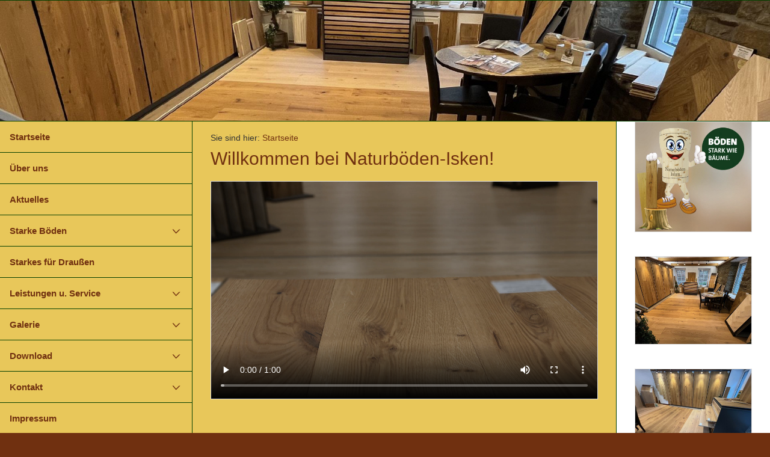

--- FILE ---
content_type: text/html; charset=UTF-8
request_url: http://naturboeden-isken.de/
body_size: 3316
content:
<!DOCTYPE html>
<html lang="de">

<head>
<title>Willkommen bei Naturb&ouml;den-Isken!</title>
<meta charset="ISO-8859-1" />
<meta http-equiv="X-UA-Compatible" content="IE=edge" />
<meta name="viewport" content="width=device-width, initial-scale=1.0">
<meta name="author" content="" />
<meta name="description" content="" />
<meta name="keywords" lang="de" content="" />
<meta name="generator" content="SIQUANDO Shop 12 (#4121-2375)" />
<link rel="stylesheet" type="text/css" href="./assets/sf.css" />
<link rel="stylesheet" type="text/css" href="./assets/sd.css" />
<link rel="stylesheet" type="text/css" href="./assets/sc.css" />
<link rel="stylesheet" type="text/css" href="./assets/cookieswarning.css" />
<script src="./assets/jquery.js"></script>
<script src="./assets/common.js"></script>
<script src="./assets/sqrwashington.js"></script>
<script src="./assets/cookieswarning.js"></script>
<script src="./assets/sqwpluginsfxpoptext.js"></script>
<link rel="stylesheet" type="text/css" href="./assets/sqwplugincookie.css" />
<script src="./assets/sqwplugincookie.js"></script>
</head>

<body>

<div class="sqrmainarea">
<header class="sqrheader">
<a href="#" class="sqrtogglenav"></a>
</header>
</div>

<div class="sqreyecatcher">
<img src="./images/182578b1120f2ad06_eyecatcher.jpg" width="1920" height="480" alt="" />
</div>

<div class="sqrmainarea">

<div class="sqrmainbox sqrwithsidebar">

<div class="sqrnav">
<ul>
<li><a href="./index.php">Startseite</a><span class="sqrclearmode"></span></li>

<li><a href="./ueber-uns/index.html">&Uuml;ber uns</a>
</li>
<li><a href="./aktuelles/index.html">Aktuelles</a>
</li>
<li><a href="./starke-boeden/index.html">Starke B&ouml;den</a>
<ul>
<li><a href="./starke-boeden/landhaus-dielen-manufaktur/index.html">Landhaus-Dielen-Manufaktur</a>
</li>
<li><a href="./starke-boeden/natuerlich-holz/index.html">Nat&uuml;rlich Holz</a>
</li>
<li><a href="./starke-boeden/natuerlich-kork/index.html">Nat&uuml;rlich Kork</a>
</li>
<li><a href="./starke-boeden/vinylboeden/index.html">Vinylb&ouml;den</a>
<ul>
<li><a href="./starke-boeden/vinylboeden/spc-vinyl/index.html">SPC-Vinyl</a></li>
</ul>
</li>
</ul>
</li>
<li><a href="./starkes-fuer-drauen/index.html">Starkes f&uuml;r Drau&szlig;en</a>
</li>
<li><a href="./leistungen-u-service/index.html">Leistungen u. Service</a>
<ul>
<li><a href="./leistungen-u-service/fuer-selbstverleger/index.html">f&uuml;r Selbstverleger</a>
</li>
<li><a href="./leistungen-u-service/altbodensanierung/altbodensanierung.html">Altboden-Bearbeitung</a>
</li>
</ul>
</li>
<li><a href="./galerie/index.html">Galerie</a>
<ul>
<li><a href="./galerie/holzfuboeden/index.html">Holzfu&szlig;b&ouml;den</a>
</li>
<li><a href="./galerie/korkfuboeden/index.html">Korkb&ouml;den</a>
</li>
<li><a href="./galerie/vinylboeden/index.html">Vinylb&ouml;den</a>
</li>
<li><a href="./galerie/renovierte-boeden/index.html">Renovierte B&ouml;den</a>
</li>
<li><a href="./galerie/wir-bei-der-arbeit/index.html">Wir bei der Arbeit!</a>
</li>
</ul>
</li>
<li><a href="./download/index.html">Download</a>
<ul>
<li><a href="./download/holzboeden/index.html">Holzb&ouml;den</a>
</li>
<li><a href="./download/korkboeden/index.html">Korkb&ouml;den</a>
</li>
<li><a href="./download/vinylboeden/index.html">Vinylb&ouml;den</a>
</li>
<li><a href="./download/oberflaechentechnik/index.html">Oberfl&auml;chentechnik</a>
</li>
</ul>
</li>
<li><a href="./kontakt/index.html">Kontakt</a>
<ul>
<li><a href="./kontakt/anfahrt/index.html">Anfahrt</a>
</li>
<li><a href="./kontakt/kontaktaufnahme/index.php">Kontaktaufnahme</a>
</li>
</ul>
</li>
<li><a href="./impressum/index.html">Impressum</a>
</li>
<li><a href="./oeffnungszeiten/index.html">&Ouml;ffnungszeiten</a>
</li>
</ul>
</div>

<article class="sqrcontent">
<div class="sqrbreadcrumbs">
		
Sie sind hier:
<a href="./index.php">Startseite</a>
		
		
</div>
		
<div class="sqrpara">
<h1>Willkommen bei Naturb&ouml;den-Isken!</h1>
</div>
<div class="sqrpara sqrparamobilefw">
<!-- SQWPluginH5Video -->
<figure class="sqrfig">
<video class="sqrfigcontent" width="1038" height="778" controls="controls"     playsinline="playsinline" >
  <source src="./downloads/mefo-floor---parkettmanufaktur-neutral-2023.mp4" type="video/mp4" />
<p>Ihr Browser ist veraltet und unterst&uuml;tzt die Wiedergabe von HTML5-Video-Clips leider nicht. Bitte aktualisieren Sie Ihren Browser.</p>
</video>
</figure></div>
<div class="sqrpara">
<!-- SQWPluginSFXPopText -->
<div class="sqwparasfxpoptext" style="font-size:200%;text-align:left;font-weight:bold;;">
<p style="transition:all 1s;transform:translateY(30px);opacity:0">OBJEKT-VINYL ZUM KLEBEN ,GRO�ES FORMAT, EDLE HOLZDIELEN-OPTIK.</p>
<p style="transition:all 1s;transform:translateY(30px);opacity:0">NUR 18,-�/m� ! ! ! MINDESTABNAHME 30 m�.</p>
<p style="transition:all 1s;transform:translateY(30px);opacity:0">G�LTIG IM OKTOBER & SOLANGE VORRAT REICHT! (Zzgl.Frachtkosten je nach Menge)</p>
</div></div>
<div class="sqrpara">
</div>
<div class="sqrpara">
<!-- W2DPluginEyecatcher -->
<div class="sqrparabox">
<p style="color: #198214;font-size:14pt; line-height:21pt; font-weight:bold;font-style:italic;">DEINE LANDHAUS-DIELE DEFINITIV NICHT VON DER STANGE !<br/>
Gestalte Deinen Holzboden in unserem Manufaktur-Studio.<br/>
&Ouml;l-Finish made in GERMANY!<br/>
<br/>
SPC-Vinyl in echter Handwerker-Qualit&auml;t!!<br/>
Neue Dekore mit sehr edlen Oberfl&auml;chen!<br/>
<br/>
SCHAUEN SIE DOCH MAL REIN, <br/>
WIR FREUEN UNS AUF IHREN BESUCH!<br/>
<br/>
</p>
</div>
</div>
<div class="sqrpara">
<p style="color: #064000;"><b>Herzlich willkommen bei Naturb&ouml;den-Isken,<br/>Ihrem Fachbetrieb f&uuml;r hochwertige Fu&szlig;b&ouml;den aus Holz, Kork, Mineral &amp; Vinyl.</b><br/><br/><b>Wir freuen uns, da&szlig; Sie sich Zeit nehmen, unsere Homepage zu besuchen.<br/>Auf den folgenden Seiten m&ouml;chten wir unser Unternehmen und unsere hochwertigen Fu&szlig;b&ouml;den aus besten Materialien vorstellen.<br/><br/>Wir beraten unsere Kunden ehrlich und kompetent. Bei uns k&ouml;nnen Sie in wohliger Atmosph&auml;re ganz entspannt Ihren Traumboden finden. Unsere Angebote beinhalten niemals versteckte Kosten. Materialien 2. Wahl oder vergleichbares sind f&uuml;r uns Fremdworte. Lieber w&uuml;rden wir einen Auftrag nicht annehmen, als ein minderwertiges Material zu verwenden. Wir betreiben bei den Verlegearbeiten den gr&ouml;&szlig;ten Aufwand, um stets das perfekte Ergebnis zu erzielen. F&uuml;r uns z&auml;hlt einzig und allein &quot;der zufriedene Kunde&quot;.</b></p>
</div>
<div class="sqrpara">
<p style="color: #008C00;"><b>Ganz nach dem Motto: &quot;Exklusiv ist unser Motiv!&quot;</b><br/></p>
</div>
<div class="sqrpara">
<h2 id="182578b112110ec10">Cookies</h2>
<!-- SQWPluginCookie -->
<div class="sqrparaconsent">
    <ul>
                    <li>
                <div>
                    <h3>Technisch notwendige Cookies</h3>
                                            <div class="sqrparaconsenttoggleconsent">

                            <span class="sqrparaconsentlabelessential">immer aktiv</span>
                            <div>
                                <div></div>
                            </div>
                        </div>
                    					                </div>
                <p>Unsere Website verwendet Cookies, um grundlegende Funktionen anbieten zu k&ouml;nnen. Ohne diese Cookies w&uuml;rde unserer Seite nicht funktionieren, daher sind sie immer aktiv.</p>
            </li>
            </ul>
	<div>
		<button class="sqrparaconsentnone sqrbutton">Alle deaktivieren</button>
		<button class="sqrparaconsentall sqrbutton">Alle aktivieren</button>
	</div>
</div></div>
<div class="sqrpara">
<!-- W2DPluginCounter -->
<p align="center"><img src="000273a15e13814140.gif" alt="0"/><img src="000273a15e13814140.gif" alt="0"/><img src="000273a15e13814140.gif" alt="0"/><img src="000273a15e13814140.gif" alt="0"/><img src="000273a15e13814148.gif" alt="8"/><img src="000273a15e13814146.gif" alt="6"/><img src="000273a15e13814146.gif" alt="6"/><img src="000273a15e13814142.gif" alt="2"/></p>
</div>
</article>

<aside class="sqrsidebar">
<div class="sqrpara sqrparamobilefw">
<figure class="sqrfig">

<img width="709" height="668" src="./images/retusche_korki_mitstoerer_undbraun_768.jpg" srcset="./images/retusche_korki_mitstoerer_undbraun_768.jpg 768w, ./images/retusche_korki_mitstoerer_undbraun_640.jpg 640w" sizes="100vw" class="sqrfigcontent" alt="" />

</figure></div>
<div class="sqrpara sqrparamobilefw">
<figure class="sqrfig">

<img width="768" height="576" src="./images/img_9717_768.jpg" srcset="./images/img_9717_768.jpg 768w, ./images/img_9717_640.jpg 640w" sizes="100vw" class="sqrfigcontent" alt="" />

</figure></div>
<div class="sqrpara sqrparamobilefw">
<figure class="sqrfig">

<img width="768" height="576" src="./images/img_9719_768.jpg" srcset="./images/img_9719_768.jpg 768w, ./images/img_9719_640.jpg 640w" sizes="100vw" class="sqrfigcontent" alt="" />

</figure></div>
<div class="sqrpara sqrparamobilefw">
<figure class="sqrfig">

<img width="640" height="480" src="./images/img_3729_768.jpg" srcset="./images/img_3729_768.jpg 768w, ./images/img_3729_640.jpg 640w" sizes="100vw" class="sqrfigcontent" alt="" />

</figure></div>
<div class="sqrpara sqrparamobilefw">
<figure class="sqrfig">

<img width="768" height="576" src="./images/img_9723_768.jpg" srcset="./images/img_9723_768.jpg 768w, ./images/img_9723_640.jpg 640w" sizes="100vw" class="sqrfigcontent" alt="" />

</figure></div>
<div class="sqrpara sqrparamobilefw">
<figure class="sqrfig">

<img width="768" height="576" src="./images/img_9718_768.jpg" srcset="./images/img_9718_768.jpg 768w, ./images/img_9718_640.jpg 640w" sizes="100vw" class="sqrfigcontent" alt="" />

</figure></div>
<div class="sqrpara sqrparamobilefw">
<figure class="sqrfig">

<img width="768" height="1024" src="./images/182578b1120f8d31a_768.jpg" srcset="./images/182578b1120f8d31a_768.jpg 768w, ./images/182578b1120f8d31a_640.jpg 640w" sizes="100vw" class="sqrfigcontent" alt="" />

</figure></div>
</aside>
</div>

</div>

<footer class="sqrfooter">
<div>
<a href="./kontakt.html">Kontakt</a>
<a href="./agbs.html">AGB�s</a>
<a href="./dsgvo.html">DSGVO</a>
<a href="./impressum.html">Impressum</a>
</div>
</footer>


<div class="sqrcookie sqrcookiebottom">
  <p>Wir verwenden Cookies um unsere Website zu optimieren und Ihnen das bestm�gliche Online-Erlebnis zu bieten. Mit dem Klick auf "Alle akzeptieren" erkl�ren Sie sich damit einverstanden. <a class="link" href="./index.php">Erweiterte Einstellungen</a></p>
  <button class="sqrbutton sqrcookieaccept">Alle Akzeptieren</button>
  <button class="sqrbutton sqrcookiedecline">Alle ablehnen</button>
</div></body>

</html>


--- FILE ---
content_type: text/css
request_url: http://naturboeden-isken.de/assets/sf.css
body_size: 175
content:
body, input, textarea, select, button {
  font-family: Tahoma, Arial, sans-serif;
  font-size: 15px;
}
h1 {
  font-size: 30px;
  font-weight: 300;
}
h2 {
  font-size: 22px;
  font-weight: 300;
}
h3 {
  font-size: 15px;
  font-weight: normal;
  text-transform: uppercase;
}

--- FILE ---
content_type: text/css
request_url: http://naturboeden-isken.de/assets/sd.css
body_size: 1358
content:
body {
    margin: 0;
    padding: 0;
    background-color: #703010;
}

.sqrheader {
    min-width: 320px;
    margin: 0 auto;
    padding: 0 10px;
    box-sizing: border-box;
}

.sqrtogglenav {
    display: none;
}

.sqrheader:after {
    visibility: hidden;
    display: block;
    font-size: 0;
    content: " ";
    clear: both;
    height: 0;
}

.sqrheader img {
    float: left;
    display: block;
    border: 0;
}

.sqreyecatcher {
    max-height: 200px;
    position: relative;
    overflow: hidden;
    border-top: 1px solid #064000;
    border-bottom: 1px solid #064000;
}

.sqreyecatcher img {
    display: block;
    width: 100%;
    height: auto;
}

.sqrsearch {
    float: right;
    border: 0;
    padding: 0;
    margin: 10px 0;
    display: block;
    width: 360px;
    position: relative;
}

#searchajax {
  width: 100%;
  top: 100%;
  background-color: #E8C75A;
  position: absolute;
  z-index: 10;
  border-left: 1px solid #064000;
  border-right: 1px solid #064000;
  display: none;
}

#searchajax>a {
    padding: 12px 16px;
    text-decoration: none;
    color: #703010;
    border-bottom: 1px solid #064000;
    display: block;
}

#searchajax a.activelink {
	background-color: #E8C75A;
}


.sqrsearch input {
    margin: 0;
    padding: 8px 8px 8px 36px;
    border: 1px solid #064000;
    box-sizing: border-box;
    line-height: 19px;
    height: 35px;
    background: #E8C75A url(./sprites.svg) -4px -7px no-repeat;
    width: 100%;
    border-radius: 0;
}

.sqrnav {
    padding: 0;
    line-height: 19px;
    box-sizing: border-box;
    background-color: #E8C75A;
    border-right: 1px solid #064000;
}

.sqrnav ul {
    display: block;
    margin: 0;
    padding: 0;
    list-style: none;
}

.sqrnav li {
    margin: 0;
    padding: 0;
    display: block;
    position: relative;
}

.sqrnav a {
    text-decoration: none;
    color: #703010;
    display: block;
}

.sqrnav a:hover {
  color: #000000;
}

.sqrnav>ul>li {
    border-bottom: 1px solid #064000;
}

.sqrnav>ul>li>ul {
    padding: 0 0 16px 0;
}

.sqrnav>ul>li>a {
    padding: 16px 48px 16px 16px;
    font-weight: bold;
}

.sqrnav>ul>li>ul>li>a {
    padding: 8px 48px 8px 16px;
    font-size: 90%;
}

.sqrnav>ul>li>ul>li>ul>li>a {
    padding: 8px 48px 8px 36px;
    font-size: 90%;
}

.sqrnav .sqrnavcurrent>a {
    color: #000000;
}

.sqrnav .sqrnavmore ul {
    display: none;
}

.sqrnav .sqrnavopen>ul {
    display: block;
}

.sqrnav .sqrnavmore>div {
    position: absolute;
    top: 0;
    right: 0;
    width: 51px;
    height: 51px;
    background: url(./sprites.svg) 2px -96px no-repeat;
    cursor: pointer;
    transition: transform 0.5s;
    transform: rotate(180deg);
}

.sqrnav .sqrnavopen>div {
    transform: rotate(0deg);
}

.sqrnav ul ul .sqrnavmore>div {
    width: 51px;
    height: 35px;
    background-position: 2px -152px;
    transform: rotate(90deg);
}

.sqrnav ul ul .sqrnavopen>div {
    transform: rotate(180deg);
}

.sqrbreadcrumbs {
	padding: 20px 30px 0 30px;
	font-size: 90%;
}

.sqrbreadcrumbs a {
	color: #703010;
	text-decoration: none;
}

.sqrbreadcrumbs a:hover {
	color: #000000;
}


.sqrcontent {
    margin: 0;
    padding: 0.1px 0;
    box-sizing: border-box;
    background-color: #E8C75A;
}

.sqrsidebar {
    box-sizing: border-box;
    margin: 0;
    padding: 0;
    background-color: #ffffff;
    padding: 0.1px 0;
}

.sqrmainarea {
	background-color: #E8C75A;
}

.sqrmainbox {
    display: table;
    table-layout: fixed;
    width: 100%;
    box-sizing: border-box;
    margin: 0 auto;
}

.sqrfooter {
  margin: 0;
  padding: 20px;
  text-align: center;
}

.sqrfooter a {
  color: rgba(255,255,255,0.5);
  text-decoration: none;
  padding: 0 10px;
}

.sqrfooter a:hover {
  color: #ffffff;
}


.sqrfooter>div {
  color: rgba(255,255,255,0.5);
  margin: 0 auto;
}

.sqrfooter>div>p {
  text-align: center;
  font-size: 90%;
  padding: 20px 0 0 0;
  margin: 0;
}


@media screen and (min-width: 1200px) {
    .sqrnav {
        display: table-cell;
        width: 25%;
        vertical-align: top;
        margin: 0;
    }
    .sqrcontent {
        display: table-cell;
        width: 75%;
        vertical-align: top;
    }
    .sqrwithsidebar .sqrcontent {
        width: 55%;
    }
    .sqrsidebar {
        display: table-cell;
        width: 20%;
        vertical-align: top;
        border-left: 1px solid #064000;
    }
}

@media screen and (max-width: 1199px) {
    .sqrsidebar {
        border-top: 1px solid #064000;
    }
    .sqrnav {
        display: none;
        border-top: 1px solid #064000;
        border-left: 1px solid #064000;
        margin: 0 10px;
    }
    .sqrtogglenav {
        display: block;
        width: 32px;
        height: 55px;
        float: left;
        background: url(./sprites.svg) -14px -45px no-repeat;
    }
    .sqrnavmode .sqrnav {
        display: block;
    }
    .sqrnavmode .sqreyecatcher {
        display: none;
    }
    .sqrnavmode .sqrshopping {
      display: none;
    }
    .sqrnavmode .sqrtogglenav {
        background-position: -14px -189px;
    }
    .sqrsearch {
        width: 240px;
    }
}

@media screen and (min-width: 1440px) {
    .sqrheader {
      max-width: 1420px;
    }
    .sqrmainbox {
      max-width: 1400px;
    }
    .sqrsidebar {
        border-right: 1px solid #064000;
        border-top: 1px solid #064000;
        border-bottom: 1px solid #064000;
    }
    .sqrnav {
        border-left: 1px solid #064000;
        border-top: 1px solid #064000;
        border-bottom: 1px solid #064000;
    }
    .sqrmainbox {
      padding: 20px 0;
    }
    .sqrfooter>div {
      max-width: 1400px;
    }
    
    .sqrbreadcrumbs {
	  padding-top: 0;
	}
}
    



@media screen and (max-width: 640px) {
    .sqrsearch {
      display: none;
    }
    .sqrnavmode .sqrsearch {
        width: 100%;
        margin-top: 0;
        display: block;
    }
}


--- FILE ---
content_type: text/javascript
request_url: http://naturboeden-isken.de/assets/sqwpluginsfxpoptext.js
body_size: 450
content:
(function ($) {
    'use strict';
    $.fn.sqwPopText = function () {
        var all = $(this),
            items = all.children('p'),
            lastScroll =0,
            ticking=false,
            w = $(window);

        function handleScroll() {
            var windowHeight = w.height();

            for(var i=0;i<items.length;i++) {
                var item=items.eq(i),
                    itemTop = item.offset().top;

                if (itemTop<lastScroll+windowHeight/1.3) {
                    item.css({
						'opacity':'1',
						'transform':'translateY(0)'
					});
                }
            }

        }

        function requestHandleScroll() {
            lastScroll = w.scrollTop();

            if (!ticking) {
                window.requestAnimationFrame(function () {
                    handleScroll();
                    ticking = false;
                });

                ticking = true;
            }
        }

        $(window).on('scroll', requestHandleScroll);

    };
})(jQuery);

$(document).ready(function () {
    $('.sqwparasfxpoptext').sqwPopText();
});
